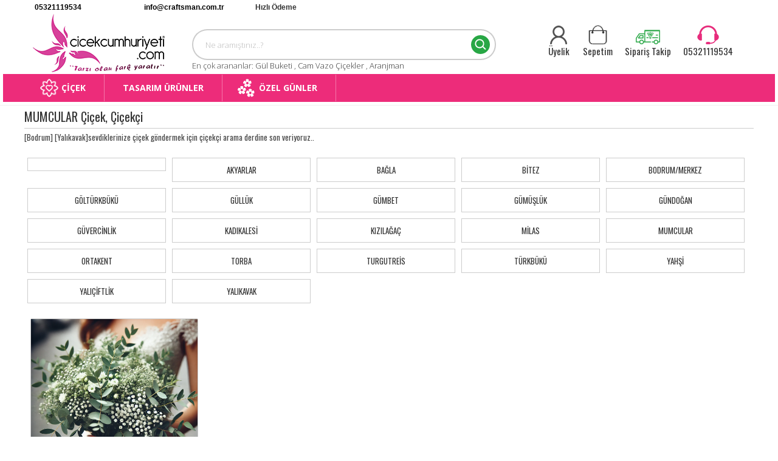

--- FILE ---
content_type: text/html; charset=UTF-8
request_url: https://www.cicekcumhuriyeti.com/akyarlar_mumcular_cicek_gonder.html
body_size: 7253
content:
 <!DOCTYPE html>
<html lang="en">
<head>
<link rel="shortcut icon" href="../images/icon.ico">
<meta charset="utf-8">
<meta http-equiv="X-UA-Compatible" content="IE=edge">
<link href='https://fonts.googleapis.com/css?family=Source+Sans+Pro' rel='stylesheet' type='text/css'>
<meta name="viewport" content="width=device-width, initial-scale=1">
<title>Çiçek Gönder | [Bodrum-Yalıkavak] Çiçekçi | Craftsman ® Bülent Mumcu Markasıdır.</title>
<meta name="description" content=" [Bodrum]  [Yalıkavak]sevdiklerinize çiçek göndermek için çiçekçi arama derdine son veriyoruz.." />
<meta name="keywords" content="Bu Ürünler Sadece [BODRUM] İline Gönderilebilmektedir. " />
<meta name="robots" content="INDEX,FOLLOW">

<meta name="facebook-domain-verification" content="shlmr5ois0obmm5vs93x5ldgyves8b" />

<link rel="stylesheet" type="text/css" href="https://www.cicekcumhuriyeti.com/inc/js/bootstrap-datepicker.css">
<link rel="stylesheet" href="https://www.cicekcumhuriyeti.com/inc/js/icon-font.min.css">
<link rel="stylesheet" href="https://www.cicekcumhuriyeti.com/inc/js/blueimp-gallery.min.css">
<link rel="stylesheet" href="https://www.cicekcumhuriyeti.com/inc/js/bootstrap-image-gallery.min.css">
<link href="https://www.cicekcumhuriyeti.com/inc/bower_components/bootstrap/dist/css/bootstrap.min.css" rel="stylesheet">
<link rel="stylesheet" href="https://www.cicekcumhuriyeti.com/inc/js/chosen.css"> 
<link rel="stylesheet" type="text/css" href="https://www.cicekcumhuriyeti.com/inc/js/bootstrap-datepicker.css">
<link rel="stylesheet" href="https://www.cicekcumhuriyeti.com/style.css">
<link href="https://fonts.googleapis.com/css?family=Roboto&display=swap" rel="stylesheet">
 <link href="https://fonts.googleapis.com/css?family=Quicksand&display=swap" rel="stylesheet">
 <link rel="preconnect" href="https://fonts.gstatic.com">
<link href="https://fonts.googleapis.com/css2?family=Open+Sans:wght@300;600;700&display=swap" rel="stylesheet">
	<link rel="stylesheet" href="https://www.cicekcumhuriyeti.com/inc/js/animate.css">
		<link type="text/css" rel="stylesheet" href="https://www.cicekcumhuriyeti.com/inc/js/mmenu.css" />
<meta name="viewport" content="width=device-width, user-scalable=no, maximum-scale=1.0, initial-scale=1.0">
<link rel="stylesheet" type="text/css" href="https://www.cicekcumhuriyeti.com/inc/js/bootstrap-nav-wizard.css">
<meta name="google-site-verification" content="uMWoZZ1QkB95mg2KJ8wGFUxjO8lr-o2XahpWL5byMzc" />
		<link type="text/css" rel="stylesheet" href="https://www.cicekcumhuriyeti.com/css/navimobil.css" />
        <svg xmlns="http://www.w3.org/2000/svg" style="display:none">
  <symbol xmlns="http://www.w3.org/2000/svg" id="sbx-icon-search-22" viewBox="0 0 40 40">
    <path d="M24.382 25.485c-1.704 1.413-3.898 2.263-6.292 2.263-5.42 0-9.814-4.36-9.814-9.736 0-5.377 4.394-9.736 9.814-9.736s9.815 4.36 9.815 9.736c0 2.126-.687 4.093-1.853 5.694l5.672 5.627-1.73 1.718-5.612-5.565zM20 40c11.046 0 20-8.954 20-20S31.046 0 20 0 0 8.954 0 20s8.954 20 20 20zm-1.91-14.686c4.065 0 7.36-3.27 7.36-7.302 0-4.033-3.295-7.302-7.36-7.302s-7.36 3.27-7.36 7.302c0 4.033 3.295 7.302 7.36 7.302z"
    fill-rule="evenodd" />
  </symbol>
  <symbol xmlns="http://www.w3.org/2000/svg" id="sbx-icon-clear-5" viewBox="0 0 20 20">
    <path d="M10 20c5.523 0 10-4.477 10-10S15.523 0 10 0 0 4.477 0 10s4.477 10 10 10zm1.35-10.123l3.567 3.568-1.225 1.226-3.57-3.568-3.567 3.57-1.226-1.227 3.568-3.568-3.57-3.57 1.227-1.224 3.568 3.568 3.57-3.567 1.224 1.225-3.568 3.57zM10 18.272c4.568 0 8.272-3.704 8.272-8.272S14.568 1.728 10 1.728 1.728 5.432 1.728 10 5.432 18.272 10 18.272z"
    fill-rule="evenodd" />
  </symbol>
</svg>
    <link href="https://fonts.googleapis.com/css2?family=Oswald&display=swap" rel="stylesheet">
    <link href="https://fonts.googleapis.com/css2?family=Roboto:wght@100;300&display=swap" rel="stylesheet">


<script type="text/javascript">
	$(document).ready(function() {
		$('.carousel').carousel();
	});
</script>

<script type="text/javascript" src="https://www.cicekcumhuriyeti.com/inc/js/tabcontent.js"></script>
<script type="text/javascript" src="https://www.cicekcumhuriyeti.com/inc/js/menunav.js"></script>
  <script src="https://www.cicekcumhuriyeti.com/inc/js/blueimp-gallery.min.js"></script>
<script src="https://www.cicekcumhuriyeti.com/inc/js/bootstrap-datepicker.min.js" type="text/javascript"></script>
<script src="https://www.cicekcumhuriyeti.com/inc/js/bootstrap-datepicker.tr.min.js" type="text/javascript"></script>  
<script src="https://www.cicekcumhuriyeti.com/inc/bower_components/jquery/dist/jquery.min.js"></script>
<script src="https://www.cicekcumhuriyeti.com/inc/bower_components/bootstrap/dist/js/bootstrap.min.js"></script>
<script src="https://www.cicekcumhuriyeti.com/inc/js/chosen.js"></script>
<script src="https://www.cicekcumhuriyeti.com/inc/js/bootstrap-datepicker.min.js" type="text/javascript"></script>
<script src="https://www.cicekcumhuriyeti.com/inc/js/bootstrap-datepicker.tr.min.js" type="text/javascript"></script>    
<script type="text/javascript" src="https://www.cicekcumhuriyeti.com/inc/js/menunav.js"></script>
<script src="https://kit.fontawesome.com/780a5587da.js" crossorigin="anonymous"></script>
<!-- Global site tag (gtag.js) - Google Analytics -->
<script async src="https://www.googletagmanager.com/gtag/js?id=UA-119155007-1"></script>

 <script src="https://www.cicekcumhuriyeti.com/inc/js/mmenu.polyfills.js"></script>
        <script src="https://www.cicekcumhuriyeti.com/inc/js/mmenu.js"></script> 

<script>
  window.dataLayer = window.dataLayer || [];
  function gtag(){dataLayer.push(arguments);}
  gtag('js', new Date());

  gtag('config', 'UA-119155007-1');
</script>
<script>
$(function() {
$('.chosen-select').chosen();
$('.chosen-select-deselect').chosen({ allow_single_deselect: true });
});
</script>
  
        
        
    <script>
	$(function(){
		$('.datepicker').datepicker({
			format: 'dd.mm.yyyy',
			language: 'tr',
			autoclose: true,
		});
	});
	</script>
      <script type="text/javascript">
         $(function(){
 
     var tab = $('.tab-menu a'),
          content = $('.tabmenuContent');
 
     // ilk tab'a aktif sınıfını ata
     tab.filter(':first').addClass('aktif');
 
     // ilk içerik hariç diğerlerini gizle
     content.filter(':not(:first)').hide();
 
     // taba tıklandığında!
     tab.click(function(){
          var indis = $(this).index();
          tab.removeClass('aktif').eq(indis).addClass('aktif');
          content.hide().eq(indis).fadeIn(500);
          return false;
     });
 
});
		   </script>

<script>
$(document).ready(function () {
  var trigger = $('.hamburger'),
      overlay = $('.overlay'),
     isClosed = false;

    trigger.click(function () {
      hamburger_cross();      
    });

    function hamburger_cross() {

      if (isClosed == true) {          
        overlay.hide();
        trigger.removeClass('is-open');
        trigger.addClass('is-closed');
        isClosed = false;
      } else {   
        overlay.show();
        trigger.removeClass('is-closed');
        trigger.addClass('is-open');
        isClosed = true;
      }
  }
  
  $('[data-toggle="offcanvas"]').click(function () {
        $('#wrapper').toggleClass('toggled');
  });  
});
</script>
   <style>
            :root {
                --mm-sidebar-expanded-size: 300px;
            }
            .mm-menu {
                --mm-listitem-size: 50px;
                --mm-navbar-size: 50px;
            }

            @media (min-width: 992px) {
                .header a {
                    display: none;
                }
            }

            .mm-navbar_tabs span {
                display: inline-block;
                margin-left: 8px;
            }
            @media (max-width: 450px) {
                .mm-navbar_tabs span {
                    display: none;
                }
            }
        </style>
        
 
            
    <body>
        <div id="page">
            <div class="header">
                <a href="#menu"><span></span></a>
               

			</div>

 
    <div class="col-md-5 visible-xs">

            <nav id="menu">
                <div id="panel-menu">
                    <ul>
                    
                    

                 
                 
                 
                 
                 
 <li><span> GÖNDERİME GÖRE ÇİÇEKLER</span>
                        
							<ul>
								</li>
 
										<li>

<a href="https://www.cicekcumhuriyeti.com/sevgiliye-cicek.html" rel="nofollow">
Sevgiliye Çiçek</a>
</li>						



<a href="https://www.cicekcumhuriyeti.com/dogum-gunu.html" rel="nofollow">
Doğum Günü</a>
</li>						



<a href="https://www.cicekcumhuriyeti.com/yil-donumu.html" rel="nofollow">
Yıl Dönümü</a>
</li>						



<a href="https://www.cicekcumhuriyeti.com/yeni-is-terfi.html" rel="nofollow">
Yeni İş Terfi</a>
</li>						



<a href="https://www.cicekcumhuriyeti.com/yeni-bebek-dogum.html" rel="nofollow">
Yeni Bebek Doğum</a>
</li>						



<a href="https://www.cicekcumhuriyeti.com/gecmis-olsun.html" rel="nofollow">
Geçmiş Olsun</a>
</li>						



<a href="https://www.cicekcumhuriyeti.com/dugun-nikah-acilis.html" rel="nofollow">
Düğün & Nikah & Açılış</a>
</li>						



<a href="https://www.cicekcumhuriyeti.com/cenaze-celenkleri.html" rel="nofollow">
Cenaze Çelenkleri</a>
</li>						



<a href="https://www.cicekcumhuriyeti.com/kisiye-ozel.html" rel="nofollow">
Kişiye Özel</a>
</li>						

                            
							</ul>
						</li>
								
                                 
                                 
                  <li><span>ÜRÜNE GÖRE ÇİÇEKLER</span>
                        
							<ul>
								</li>
 
										<li>

<a href="https://www.cicekcumhuriyeti.com/solmayan-gul.html" rel="nofollow">
Solmayan Gül</a>
</li>						



<a href="https://www.cicekcumhuriyeti.com/gul.html" rel="nofollow">
Gül</a>
</li>						



<a href="https://www.cicekcumhuriyeti.com/celenk.html" rel="nofollow">
Çelenk</a>
</li>						



<a href="https://www.cicekcumhuriyeti.com/ferforje.html" rel="nofollow">
Ferforje</a>
</li>						



<a href="https://www.cicekcumhuriyeti.com/cenaze-celenk.html" rel="nofollow">
Cenaze Çelenk</a>
</li>						



<a href="https://www.cicekcumhuriyeti.com/kutuda-guller.html" rel="nofollow">
Kutuda Güller</a>
</li>						



<a href="https://www.cicekcumhuriyeti.com/aranjman.html" rel="nofollow">
Aranjman</a>
</li>						



<a href="https://www.cicekcumhuriyeti.com/butik-cicekler46.html" rel="nofollow">
Butik Çiçekler</a>
</li>						



<a href="https://www.cicekcumhuriyeti.com/orkide.html" rel="nofollow">
Orkide</a>
</li>						



<a href="https://www.cicekcumhuriyeti.com/lilyum.html" rel="nofollow">
Lilyum</a>
</li>						



<a href="https://www.cicekcumhuriyeti.com/buket.html" rel="nofollow">
Buket</a>
</li>						



<a href="https://www.cicekcumhuriyeti.com/mevsim-cicekleri.html" rel="nofollow">
Mevsim Çiçekleri</a>
</li>						



<a href="https://www.cicekcumhuriyeti.com/saksi-cicekleri.html" rel="nofollow">
Saksı Çiçekleri</a>
</li>						

                            
							</ul>
						</li>
								
                 
                                      
   <li><span>  <a>TASARIM ÜRÜNLER</a></span>
                        
							<ul>
								</li>
 
										<li>

<a href="https://www.cicekcumhuriyeti.com/bulent-mumcu.html" rel="nofollow">
Bülent Mumcu ®</a>
</li>						



<a href="https://www.cicekcumhuriyeti.com/craftsman.html" rel="nofollow">
Craftsman ®</a>
</li>						



<a href="https://www.cicekcumhuriyeti.com/selin-cicek.html" rel="nofollow">
Selin Çiçek ®</a>
</li>						

                            
							</ul>
						</li>
								                                       
                   
                   

                   
                        <li><a href="https://www.cicekcumhuriyeti.com/">Anasayfa</a></li>
                        <li><a href="https://www.cicekcumhuriyeti.com/hakkimizda.html"><span>Hakkımızda</span></a></li>
                
                        <li><a href="https://www.cicekcumhuriyeti.com/iletisim.html">İletişim</a></li>

                      
                    </ul>
                </div>

             

              
            </nav>
        </div>

     <script>
      $(document).ready(function() {
         $("#menu").mmenu({
            wrappers: ["jqueryMobile"]
         });
      });
   </script>
        <script>
            new Mmenu(
                document.querySelector('#menu'),
                {
                    extensions: ['theme-light', 'shadow-page'],
                    setSelected: true,
                  
                    iconbar: {
                        use: '(min-width: 100px)',
                        top: [
                                 '<a href="https://www.cicekcumhuriyeti.com/"><span class="fa fa-home"></span></a>',
							'<a href="whatsapp://send?phone=+905322139534&abid=+905322139534"><span class="fa fa-whatsapp"></span></a>',
							'<a href="tel:+905322139534"><span class="fa fa-phone"></span></a>',
                        ],
                        bottom: [
                            '<a href="https://www.twitter.com/bulentmumcu"><span class="fa fa-twitter"></span></a>',
                            '<a href="https://www.facebook.com/bulentmumcu"><span class="fa fa-facebook"></span></a>',
                            '<a href="https://www.instagram.com/bulentmumcu"><span class="fa fa-instagram"></span></a>',
                        ],
                    },
                  
                  
                  
                }
            );

            document.addEventListener('click', function (evnt) {
                var anchor = evnt.target.closest('a[href^="#/"]');
                if (anchor) {
                    alert("Thank you for clicking, but that's a demo link.");
                    evnt.preventDefault();
                }
            });
        </script>


 <div class="col-md-2 visible-xs" style="position:absolute; top:2px; float:right; left:25%; right:4%; height:50px;" >


            <a href="https://www.cicekcumhuriyeti.com/"><img src="https://www.cicekcumhuriyeti.com/images/logomobile.png" > </a>
            
            
            
            
     <a href="https://www.cicekcumhuriyeti.com//index.php?mod=sepet"> 
    
       <img src="https://www.cicekcumhuriyeti.com/images/h-shop.png" align="right" >
      
     </a>
     
     
                 <img src="https://www.cicekcumhuriyeti.com/images/search.svg" alt="arama" id="searchbt"  class="arama" align="right" style="margin-top:10px;">

    

         </div> 




        <div class="container dontshow pd5" id="searchdiv"> 
 

     <form class="example" action="index.php" method="get">
                     <input type="hidden" name="mod" value="page" />


	<input id="search"  type="text" name="q" placeholder="Ürün İsmini yazınız.." autocomplete="off">
        <button class="search" type="submit" style="border:none;"></button>
         </form>
</div> 
	      <script>
$("#searchbt").click(function(){
     
	 $('#searchdiv').toggleClass('dontshow');
	 
	 
 });
</script>
<div class="top visible-xs"></div>
<div class="row anamenu hidden-xs"  id="header">
<div class="container">
<div class="menutextt hidden-xs">
<i class="fa fa-phone" aria-hidden="true"></i>05321119534</div>
<div class="menutextt hidden-xs">

<i class="fa fa-envelope-o"></i>info@craftsman.com.tr</div>
<div class="menutextt hidden-xs">
 <a href="https://www.cicekcumhuriyeti.com/hizli-odeme.html" >
<i class="fa fa-money"></i> Hızlı Ödeme
</a>
</div>
 <div class="menusosyalx hidden-xs">
       
        <a href="https://www.facebook.com/bulentmumcu" target="_blank"><div class="footfacebookmenu"> <i class="fa fa-facebook"></i></div></a>
<a href="https://www.twitter.com/bulentmumcu" target="_blank"><div class="foottwittermenu"> <i class="fa fa-twitter"></i></div></a>
<a href="https://www.instagram.com/bulentmumcu" target="_blank"><div class="footinstagrammenu"> <i class="fa fa-instagram"></i></div></a>
<a href="https://www.pinterest.com/bulentmumcu" target="_blank"> <div class="footpinmenu"><i class="fa fa-pinterest"></i></div></a>
    </div>
    


</div>


          <div class="container" style="z-index: 1;">
    <div class="col-md-3 hidden-xs" id="logo">


            <a href="https://www.cicekcumhuriyeti.com/"><img src="https://www.cicekcumhuriyeti.com/images/logo.png" > </a>
            
             </div> 
            
           <div class="col-md-5  hidden-xs"> 
<div class="search-menu-item"> 

<center>

<form  action="index.php" method="get" class="searchbox sbx-custom">
  <div role="search" class="sbx-custom__wrapper">
    <input id="search"  type="text" name="q" placeholder="Ne aramıştınız..?"  placeholder="Search this Site" autocomplete="off" required="required" class="sbx-custom__input">
     <input type="hidden" name="mod" value="page" />
    <button type="submit" id="btn-new" title="Submit your search query." class="sbx-custom__submit">
      <svg role="img" aria-label="Search">
        <use xlink:href="#sbx-icon-search-22"></use>
      </svg>
    </button>
    <button type="reset" title="Clear the search query." class="sbx-custom__reset">
      <svg role="img" aria-label="Reset">
        <use xlink:href="#sbx-icon-clear-5"></use>
      </svg>
    </button>
  </div>
</form>

</center>
     
</div>


<span class="cokara">En çok arananlar: <a href="index.php?mod=page&q=gul+buketi"> Gül Buketi </a>, <a href="index.php?mod=page&q=cam+vazo+cicekler"> Cam Vazo Çiçekler </a>, <a href="index.php?mod=page&q=aranjman"> Aranjman </a></span>
 </div> 
 

    
            

        <div class="col-md-4 hidden-xs">
  <div class="menu-item"> 

     <a href="tel:05321119534"> 
    
       <img src="https://www.cicekcumhuriyeti.com/images/h-phone.png" >
     </br>05321119534 
      
     </a>
  </div>
 
          
          <div class="menu-item"> 
     <a href="https://www.cicekcumhuriyeti.com//index.php?mod=siparis_takip">  
       
       <img src="https://www.cicekcumhuriyeti.com/images/sipsearch.png" >
        </br>Sipariş Takip
    </a> 
        
 </div>
  <div class="menu-item"> 

     <a href="https://www.cicekcumhuriyeti.com//index.php?mod=sepet"> 
    
       <img src="https://www.cicekcumhuriyeti.com/images/h-shop.png" >
     </br>Sepetim 
      
     </a>
  </div>
 



          
           <div class="menu-item"> 

     <a  href="https://www.cicekcumhuriyeti.com//index.php?mod=uye">  
        <img src="https://www.cicekcumhuriyeti.com/images/user.png" >
     </br>Üyelik
     
     </a>
  </div>
          
          
             </div> 
          <div class="col-md-4 visible-xs dontshow" > 
<div class="menu-item dontshow"> 

     <form class="example" action="index.php" method="get">
                     <input type="hidden" name="mod" value="page" />


	<input id="search"  type="text" name="q" placeholder="Ürün İsmini yazınız.." autocomplete="off">
        <button class="search" type="submit" style="border:none;"><i class="fa fa-search"></i></button>
         </form>
</div>
</div>     
</div>
<div class="row hidden-xs" id="mainmenu">
<div class="container" >
<!-- Start Navigation Bar -->
<nav class="navbar">
  <ul class="menu">
  
    <li>
     <div class="figure">
      <a class="hasDropdown" style="font-weight:bold;  border-right: #f576a9 solid 1px;"  >
      
      
  <img class="image-main" src="images/cicek.png" alt="Demo image 1" width="30">
  <img class="image-hover" src="images/cicekci.png" alt="Demo image 2" width="30">
 
      
      <span style="padding:5px;">ÇİÇEK</span>
      </a>
</div>
            <ul class="containertw has-multi">


  <div class="container__list container__list-multi">
 <h3>Ürüne Göre</h3>
        
        
        
          <div class="container__listItem">
            <div><a href="https://www.cicekcumhuriyeti.com/solmayan-gul.html"  rel="nofollow" style="color:#000;">Solmayan Gül</a></div>
          </div>
        
                
        
        
          <div class="container__listItem">
            <div><a href="https://www.cicekcumhuriyeti.com/gul.html"  rel="nofollow" style="color:#000;">Gül</a></div>
          </div>
        
                
        
        
          <div class="container__listItem">
            <div><a href="https://www.cicekcumhuriyeti.com/celenk.html"  rel="nofollow" style="color:#000;">Çelenk</a></div>
          </div>
        
                
        
        
          <div class="container__listItem">
            <div><a href="https://www.cicekcumhuriyeti.com/ferforje.html"  rel="nofollow" style="color:#000;">Ferforje</a></div>
          </div>
        
                
        
        
          <div class="container__listItem">
            <div><a href="https://www.cicekcumhuriyeti.com/cenaze-celenk.html"  rel="nofollow" style="color:#000;">Cenaze Çelenk</a></div>
          </div>
        
                
        
        
          <div class="container__listItem">
            <div><a href="https://www.cicekcumhuriyeti.com/kutuda-guller.html"  rel="nofollow" style="color:#000;">Kutuda Güller</a></div>
          </div>
        
                
        
        
          <div class="container__listItem">
            <div><a href="https://www.cicekcumhuriyeti.com/aranjman.html"  rel="nofollow" style="color:#000;">Aranjman</a></div>
          </div>
        
                    
             </div>
          
  
  <div class="container__list container__list-multi">
  <h3></h3>
        
        
        
          <div class="container__listItem">
            <div><a href="https://www.cicekcumhuriyeti.com/butik-cicekler46.html" rel="nofollow" style="color:#000;">Butik Çiçekler</a></div>
          </div>
          
                
        
        
          <div class="container__listItem">
            <div><a href="https://www.cicekcumhuriyeti.com/orkide.html" rel="nofollow" style="color:#000;">Orkide</a></div>
          </div>
          
                
        
        
          <div class="container__listItem">
            <div><a href="https://www.cicekcumhuriyeti.com/lilyum.html" rel="nofollow" style="color:#000;">Lilyum</a></div>
          </div>
          
                
        
        
          <div class="container__listItem">
            <div><a href="https://www.cicekcumhuriyeti.com/buket.html" rel="nofollow" style="color:#000;">Buket</a></div>
          </div>
          
                
        
        
          <div class="container__listItem">
            <div><a href="https://www.cicekcumhuriyeti.com/mevsim-cicekleri.html" rel="nofollow" style="color:#000;">Mevsim Çiçekleri</a></div>
          </div>
          
                
        
        
          <div class="container__listItem">
            <div><a href="https://www.cicekcumhuriyeti.com/saksi-cicekleri.html" rel="nofollow" style="color:#000;">Saksı Çiçekleri</a></div>
          </div>
          
                    
             </div>
        <div class="container__list container__list-multi">
        
        <h3>Gönderim Amacı</h3>
          
             
      <div class="container__listItem">
          
            <div><a href="https://www.cicekcumhuriyeti.com/sevgiliye-cicek.html" rel="nofollow" style="color:#000;">Sevgiliye Çiçek</a></div>
        
             </div>          
      <div class="container__listItem">
          
            <div><a href="https://www.cicekcumhuriyeti.com/dogum-gunu.html" rel="nofollow" style="color:#000;">Doğum Günü</a></div>
        
             </div>          
      <div class="container__listItem">
          
            <div><a href="https://www.cicekcumhuriyeti.com/yil-donumu.html" rel="nofollow" style="color:#000;">Yıl Dönümü</a></div>
        
             </div>          
      <div class="container__listItem">
          
            <div><a href="https://www.cicekcumhuriyeti.com/yeni-is-terfi.html" rel="nofollow" style="color:#000;">Yeni İş Terfi</a></div>
        
             </div>     </div>
  
          <div class="container__list container__list-multi">
          <h3></h3>
      
        
        
          <div class="container__listItem" style="top:0px; padding:5px;">
            <div><a href="https://www.cicekcumhuriyeti.com/yeni-bebek-dogum.html"  rel="nofollow" style="color:#000;">Yeni Bebek Doğum</a></div>
          </div>
        
                
        
        
          <div class="container__listItem" style="top:0px; padding:5px;">
            <div><a href="https://www.cicekcumhuriyeti.com/gecmis-olsun.html"  rel="nofollow" style="color:#000;">Geçmiş Olsun</a></div>
          </div>
        
                
        
        
          <div class="container__listItem" style="top:0px; padding:5px;">
            <div><a href="https://www.cicekcumhuriyeti.com/dugun-nikah-acilis.html"  rel="nofollow" style="color:#000;">Düğün & Nikah & Açılış</a></div>
          </div>
        
                
        
        
          <div class="container__listItem" style="top:0px; padding:5px;">
            <div><a href="https://www.cicekcumhuriyeti.com/cenaze-celenkleri.html"  rel="nofollow" style="color:#000;">Cenaze Çelenkleri</a></div>
          </div>
        
                
        
        
          <div class="container__listItem" style="top:0px; padding:5px;">
            <div><a href="https://www.cicekcumhuriyeti.com/kisiye-ozel.html"  rel="nofollow" style="color:#000;">Kişiye Özel</a></div>
          </div>
        
                    
             </div>
      </ul>
      
   
    </li>
    
  
  
  
  

    <li>
      <a class="hasDropdown" style="font-weight:bold;  border-right: #f576a9 solid 1px;" href="https://www.cicekcumhuriyeti.com/tasarim-urunler.html">
      
	        
      
      <span style="padding:5px;">TASARIM ÜRÜNLER</span>
      </a>

            <ul class="containertw has-multi">
        <div class="container__list container__list-multi">
             
      
        
          <div class="container__listItem">
            <div ><a href="https://www.cicekcumhuriyeti.com/bulent-mumcu.html" rel="nofollow" style="color:#000;">Bülent Mumcu ®</a></div>
        
             </div>
                 
      
        
          <div class="container__listItem">
            <div ><a href="https://www.cicekcumhuriyeti.com/craftsman.html" rel="nofollow" style="color:#000;">Craftsman ®</a></div>
        
             </div>
                 
      
        
          <div class="container__listItem">
            <div ><a href="https://www.cicekcumhuriyeti.com/selin-cicek.html" rel="nofollow" style="color:#000;">Selin Çiçek ®</a></div>
        
             </div>
            </div>
  
  
  <div class="container__list container__list-multi">
          
             </div>
          
  
  <div class="container__list container__list-multi">
          
             </div>

      </ul>
      
          </li>
       <li >
      
      <div class="figure">
      
            <a class="hasDropdown" style="font-weight:bold;  border-right: #f576a9 solid 1px;">

  <img class="image-main" src="images/ozelgunwhite.png" alt="Demo image 1" width="30">
  <img class="image-hover" src="images/ozelgun.png" alt="Demo image 2" width="30">
 

      
      <span style="padding:5px;">ÖZEL GÜNLER</span>
      
      </a>
</div>
      
            <ul class="containertw has-multi">


  <div class="container__list container__list-multi">
 <h3>Özel Günler</h3>
        
        
        
          <div class="container__listItem">
            <div><a href="https://www.cicekcumhuriyeti.com/sevgililer-gunu19.html"  rel="nofollow" style="color:#000;">Sevgililer Günü</a></div>
          </div>
        
                
        
        
          <div class="container__listItem">
            <div><a href="https://www.cicekcumhuriyeti.com/anneler-gunu.html"  rel="nofollow" style="color:#000;">Anneler Günü</a></div>
          </div>
        
                
        
        
          <div class="container__listItem">
            <div><a href="https://www.cicekcumhuriyeti.com/babalar-gunu.html"  rel="nofollow" style="color:#000;">Babalar Günü</a></div>
          </div>
        
                
        
        
          <div class="container__listItem">
            <div><a href="https://www.cicekcumhuriyeti.com/ogretmenler-gunu.html"  rel="nofollow" style="color:#000;">Öğretmenler Günü</a></div>
          </div>
        
                    
             </div>
          
  
 
      </ul>
      
   
    </li>
    
   </ul> 
   
   
   
   
   
   
   
   
   
</nav>
<!-- End Navigation Bar -->
</div></div></div>
    </div><div class="container visible-xs" style="height:20px;"></div>
<div class="container" >
    	<div class="sBaslik"> MUMCULAR Çiçek, Çiçekçi </div>
<hr class="genTopHr2">


 [Bodrum]  [Yalıkavak]sevdiklerinize çiçek göndermek için çiçekçi arama derdine son veriyoruz..
<div class="clear twn"></div>

	<div class="sehirler">
    	<a href="mumcular_35_cicek_gonder.html"></a>
    </div>
	<div class="sehirler">
    	<a href="mumcular_akyarlar_cicek_gonder.html">AKYARLAR</a>
    </div>
	<div class="sehirler">
    	<a href="mumcular_bagla_cicek_gonder.html">BAĞLA</a>
    </div>
	<div class="sehirler">
    	<a href="mumcular_bitez_cicek_gonder.html">BİTEZ</a>
    </div>
	<div class="sehirler">
    	<a href="mumcular_bodrum-merkez_cicek_gonder.html">BODRUM/MERKEZ</a>
    </div>
	<div class="sehirler">
    	<a href="mumcular_golturkbuku_cicek_gonder.html">GÖLTÜRKBÜKÜ</a>
    </div>
	<div class="sehirler">
    	<a href="mumcular_gulluk_cicek_gonder.html">GÜLLÜK</a>
    </div>
	<div class="sehirler">
    	<a href="mumcular_gumbet_cicek_gonder.html">GÜMBET</a>
    </div>
	<div class="sehirler">
    	<a href="mumcular_gumusluk_cicek_gonder.html">GÜMÜŞLÜK</a>
    </div>
	<div class="sehirler">
    	<a href="mumcular_gundogan_cicek_gonder.html">GÜNDOĞAN</a>
    </div>
	<div class="sehirler">
    	<a href="mumcular_guvercinlik_cicek_gonder.html">GÜVERCİNLİK</a>
    </div>
	<div class="sehirler">
    	<a href="mumcular_kadikalesi_cicek_gonder.html">KADIKALESİ</a>
    </div>
	<div class="sehirler">
    	<a href="mumcular_kizilagac_cicek_gonder.html">KIZILAĞAÇ</a>
    </div>
	<div class="sehirler">
    	<a href="mumcular_milas_cicek_gonder.html">MİLAS</a>
    </div>
	<div class="sehirler">
    	<a href="mumcular_mumcular_cicek_gonder.html">MUMCULAR</a>
    </div>
	<div class="sehirler">
    	<a href="mumcular_ortakent_cicek_gonder.html">ORTAKENT</a>
    </div>
	<div class="sehirler">
    	<a href="mumcular_torba_cicek_gonder.html">TORBA</a>
    </div>
	<div class="sehirler">
    	<a href="mumcular_turgutreis_cicek_gonder.html">TURGUTREİS</a>
    </div>
	<div class="sehirler">
    	<a href="mumcular_turkbuku_cicek_gonder.html">TÜRKBÜKÜ</a>
    </div>
	<div class="sehirler">
    	<a href="mumcular_yahsi_cicek_gonder.html">YAHŞİ</a>
    </div>
	<div class="sehirler">
    	<a href="mumcular_yaliciftlik_cicek_gonder.html">YALIÇİFTLİK</a>
    </div>
	<div class="sehirler">
    	<a href="mumcular_yalikavak_cicek_gonder.html">YALIKAVAK</a>
    </div>

<div class="clear twn"></div>



			
     
      <div class="col-md-3 col-sm-3 col-xs-12 hidden-xs" style="margin-left:10px;">	 	 			
			 <div class="uruns">  
					  		<a href="bridal-hand-flowerbridal-hand-flower.html" ></a>
 
 
					 
							<a href="bridal-hand-flowerbridal-hand-flower.html" title="Bridal Hand FlowerBridal Hand Flower ">
 
							<img src="https://www.cicekcumhuriyeti.com/uploads/thumb/Gelin-El-CiceYi_1.webp" alt="Bridal Hand FlowerBridal Hand Flower "  class="img-responsive image center-block"/></a>
							
							
		
 
					
							<div class="urun_ad">
							<a href="bridal-hand-flowerbridal-hand-flower.html" title="Bridal Hand FlowerBridal Hand Flower ">Bridal Hand FlowerBridal Hand Flower </a>
							</br>Çiçek Kodu: C.C2587 
							
							</div>
						
							
 				
							 
							<div class="price"><div class="price2">4500</div>
								<div class="pricekrs">,00TL <br/>+ KDV </div>
								
								 </div>
								 <div class="kdvdahil">Kdv Dahil: 4860 TL </div> 
<div class="urun_teslim">Aynı Gün Teslimat</div>  
    
		 
 </div>  	</div>
					  
					  
 <div class="col-md-2 col-sm-5 col-xs-5 visible-xs" style="padding:0px; margin:10px;">	 	 			
			 <div class="uruns">  
					  		<a href="bridal-hand-flowerbridal-hand-flower.html" ></a>
 
 
					        <div class="image_container vcenter">
							<a href="bridal-hand-flowerbridal-hand-flower.html" title="Bridal Hand FlowerBridal Hand Flower ">
 
							<img src="https://www.cicekcumhuriyeti.com/uploads/thumb/Gelin-El-CiceYi_1.webp" alt="Bridal Hand FlowerBridal Hand Flower "  class="img-responsive imagemobil center-block"/></a>
							
							</div>
		
 
					
							<div class="urun_ad">
							<a href="bridal-hand-flowerbridal-hand-flower.html" title="Bridal Hand FlowerBridal Hand Flower ">Bridal Hand FlowerBridal Hand Flower </a>
							</br>Çiçek Kodu: C.C2587 
							
							</div>
						
							
 				
							 
							<div class="price"><div class="price2">4500</div>
								<div class="pricekrs">,00TL <br/>+ KDV </div>
								
								 </div>
<div class="urun_teslim">Aynı Gün Teslimat</div>  
    
		 
 </div>  	</div>
					  
					  
         
				      
	</div>
</section>
<footer>



<div class="row">




<div id="templatemo_footer_wrapper">
    <div id="templatemo_footer">
    
    
    <div class="container" >
    

    
      <div class="section_w220" style="width:350px;">
            
           <ul class="footer_list_menu">
           <li style="color:#FFF;">© 2020 Craftsman ® Bülent Mumcu Markasıdır.</li>
             <li style="color:#FFF;">Tüm Hakları Saklıdır.</li>
                          <li>&nbsp;</li>

<li style="color:#FFF;"><i class="fa fa-map-marker">&nbsp;</i>Yokuşbaşı Mahallesi.Emin Anter Bulvarı No:97/4 Bodrum / Muğla</li>
<li style="color:#FFF;"><i class="fa fa-phone">&nbsp;</i>05321119534</li>
<li style="color:#FFF;"><i class="fa fa-envelope-o">&nbsp;</i>info@craftsman.com.tr</li>
<li>   <img src="https://www.cicekcumhuriyeti.com/images/img-secure.png" alt="Comodo SSL" /></li>
</li>

    
                    </ul>
                    </div>
    
    
    
    
    
    
    
        <div class="section_w220">
        
           <h5>Sözleşmeler</h5>
            <ul class="footer_list_menu">

<li><a href="https://www.cicekcumhuriyeti.com/hizli-odeme.html" class="lins">Hızlı Ödeme</a></li>



<li><a href="https://www.cicekcumhuriyeti.com/blog-cicek-cumhuriyeti.html" class="lins">Blog Çiçek Cumhuriyeti</a></li>



<li><a href="https://www.cicekcumhuriyeti.com/mesafeli-satis-sozlesmesi.html" class="lins">Mesafeli Satış Sözleşmesi</a></li>



<li><a href="https://www.cicekcumhuriyeti.com/gizlilik-ve-guvenlik.html" class="lins">Gizlilik ve Güvenlik</a></li>



<li><a href="https://www.cicekcumhuriyeti.com/banka-bilgilerimiz.html" class="lins">Banka Bilgilerimiz</a></li>


 

</ul>
           <div class="footersecu">
   </div>
        </div>
        
        
      
         
        
            
        <div class="section_w220 col-xs-8">
        
            <h5>Müşteri Hizmetleri</h5>
                        <ul class="footer_list_menu">  

<li><a href="https://www.cicekcumhuriyeti.com/cicekler-ve-anlamlari.html" class="lins">Çiçekler ve Anlamları </a></li>



<li><a href="https://www.cicekcumhuriyeti.com/sikca-sorulan-sorular.html" class="lins">Sıkça Sorulan Sorular</a></li>



<li><a href="https://www.cicekcumhuriyeti.com/hakkimizda.html" class="lins">Hakkımızda</a></li>


 
        </ul>
        </div>
        
        
        
        <div class="section_w220 col-xs-8" align="center"> 

      <img src="images/logowhite.png"  >
      
<h6>BİZİ TAKİP EDİN</h6>
    <div class="sosyalx">
       
        <a href="https://www.facebook.com/bulentmumcu" target="_blank"><div class="footfacebook"> <i class="fa fa-facebook"></i></div></a>
<a href="https://www.twitter.com/bulentmumcu" target="_blank"><div class="foottwitter"> <i class="fa fa-twitter"></i></div></a>
<a href="https://www.instagram.com/bulentmumcu" target="_blank"><div class="footinstagram"> <i class="fa fa-instagram"></i></div></a>
<a href="https://www.pinterest.com/bulentmumcu" target="_blank"> <div class="footpin"><i class="fa fa-pinterest"></i></div></a>
    </div>
    

 
</div> 
      
      
      
      
        </div>
    </div>
     </div>       
    </div>
    </div>
<!-- end of footer -->
</div><div class="container">
  <a href="https://www.netpabilisim.com">
  <img src="https://www.cicekcumhuriyeti.com/images/codigner.png" alt="codigner" style="z-index:0; "> 
    Nerpa Bilişim E-Ticaret Yazılımları</a>
  </div> <!-- end of templatemo_footer_wrapper -->  
</footer>			
</div>   
</body>
</html>


--- FILE ---
content_type: text/css
request_url: https://www.cicekcumhuriyeti.com/css/navimobil.css
body_size: 138
content:


.header nav {
	display: none;
}

.header,
.content,
.footer {
	text-align: center;
}
.header,
.footer {
	background: #fff;
	font-size: 16px;
	font-weight: bold;
	color: #000;
	line-height: 50px;

	-moz-box-sizing: border-box;
	box-sizing: border-box;
	width: 100%;
	padding: 0 50px;
}
.header.fixed {
	position: fixed;
	top: 0;
	left: 0;
}
.footer.fixed {
	position: fixed;
	bottom: 0;
	left: 0;
}
.header a {
	display: block;
	width: 28px;
	height: 18px;
	padding: 11px;
	margin: 5px;
	position: absolute;
	top: 0;
	left: 0;
}
.header a:before,
.header a:after {
	content: '';
	display: block;
	background: #000;
	height: 2px;
	width:25px;
}
.header a span {
	background: #000;
	display: block;
	height: 2px;
	margin: 6px 0;
		width:25px;
}
.content {
	padding: 150px 50px 50px 50px;
}


--- FILE ---
content_type: application/javascript
request_url: https://www.cicekcumhuriyeti.com/inc/js/menunav.js
body_size: 79
content:
$(document).ready(function() {
$(window).scroll(function () {
if ($(this).scrollTop() > 136) {
$('#menu2').addClass("f-nav");
} else {
$('#menu2').removeClass("f-nav");
}
});
jQuery('.tabs .tab-links a').on('click', function(e)  {
var currentAttrValue = jQuery(this).attr('href');
// Show/Hide Tabs
jQuery('.tabs ' + currentAttrValue).show().siblings().hide();
// Change/remove current tab to active
jQuery(this).parent('li').addClass('active').siblings().removeClass('active');
e.preventDefault();
});
});

--- FILE ---
content_type: image/svg+xml
request_url: https://www.cicekcumhuriyeti.com/images/search.svg
body_size: 637
content:
<?xml version="1.0" encoding="UTF-8"?>
<!DOCTYPE svg PUBLIC "-//W3C//DTD SVG 1.1//EN" "http://www.w3.org/Graphics/SVG/1.1/DTD/svg11.dtd">
<!-- Creator: CorelDRAW 2020 (64-Bit) -->
<svg xmlns="http://www.w3.org/2000/svg" xml:space="preserve" width="210mm" height="297mm" version="1.1" style="shape-rendering:geometricPrecision; text-rendering:geometricPrecision; image-rendering:optimizeQuality; fill-rule:evenodd; clip-rule:evenodd"
viewBox="0 0 21000 29700"
 xmlns:xlink="http://www.w3.org/1999/xlink"
 xmlns:xodm="http://www.corel.com/coreldraw/odm/2003">
 <defs>
  <style type="text/css">
   <![CDATA[
    .fil0 {fill:#FEFEFE}
   ]]>
  </style>
 </defs>
 <g id="Layer_x0020_1">
  <metadata id="CorelCorpID_0Corel-Layer"/>
  <g id="_1449560398784">
   <path id="svg_1" class="fil0" d="M11838.36 14655.21c771.76,-885.16 1240.1,-2041.92 1242.59,-3308.37 5.56,-2788.07 -2248.69,-5053.49 -5036.73,-5061.77 -4.11,-0.01 -9.04,-0.01 -13.36,-0.01 -2789.86,0 -5052.84,2261.75 -5053.46,5051.61 0,2788.04 2258.75,5048.98 5046.79,5051.76 1279.25,1.24 2448.05,-473.13 3338.9,-1256.24l2833.08 2833.05 475.79 -476.42 -2833.6 -2833.61zm-3794.15 -7688.17c2411.72,6.91 4361.88,1966.38 4357.28,4378.14 -4.6,2411.75 -1962.23,4363.76 -4373.98,4361.46 -2411.76,-2.3 -4365.63,-1958.05 -4365.63,-4369.77 3.23,-2414.1 1961.62,-4369.83 4375.7,-4369.83 2.14,0 4.27,0 6.41,0l0.22 0z"/>
  </g>
 </g>
</svg>
